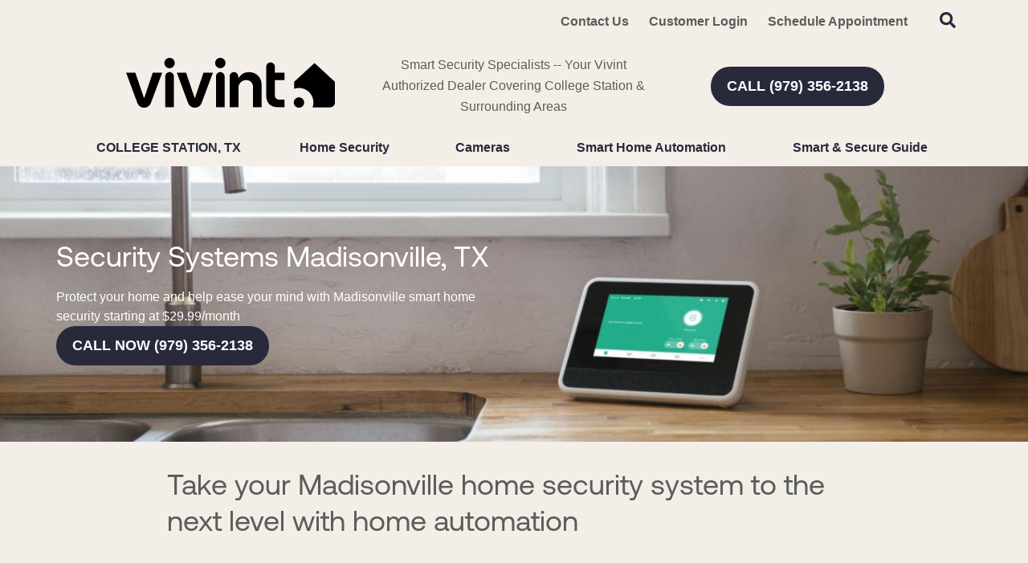

--- FILE ---
content_type: text/html; charset=utf-8
request_url: https://www.smartsecuritycollegestation.com/communities/madisonville-1
body_size: 54221
content:


<!DOCTYPE html>

<html lang="en-us" class="pyh20">
    
        <head>
	<meta charset="utf-8">
<meta name="viewport" content="width=device-width,initial-scale=1,minimum-scale=1">
<meta name="distribution" content="global">
<script>(function(w,d,s,l,i){w[l]=w[l]||[];w[l].push({'gtm.start':new Date().getTime(),event:'gtm.js'});var f=d.getElementsByTagName(s)[0],j=d.createElement(s),dl=l!='dataLayer'?'&l='+l:'';j.async=true;j.src='https://www.googletagmanager.com/gtm.js?id='+i+dl;f.parentNode.insertBefore(j,f);})(window,document,'script','dataLayer','GTM-MBT27RT');</script><meta name="author" content="Vivint">
<meta name="owner" content="Vivint">
<meta name="copyright" content="© 2026 Smart Security Specialist, LLC ">
<meta name="msapplication-TileColor" content="primarythemecolor">
<meta name="theme-color" content="primarythemecolor">
<link rel="apple-touch-icon" sizes="57x57" href="/img/corporate/Vivint%20icon.svg?t=1749734721" type="image/png">
<link rel="apple-touch-icon" sizes="60x60" href="/img/corporate/Vivint%20icon.svg?t=1749734721" type="image/png">
<link rel="apple-touch-icon" sizes="72x72" href="/img/corporate/Vivint%20icon.svg?t=1749734721" type="image/png">
<link rel="apple-touch-icon" sizes="76x76" href="/img/corporate/Vivint%20icon.svg?t=1749734721" type="image/png">
<link rel="apple-touch-icon" sizes="114x114" href="/img/corporate/Vivint%20icon.svg?t=1749734721" type="image/png">
<link rel="apple-touch-icon" sizes="120x120" href="/img/corporate/Vivint%20icon.svg?t=1749734721" type="image/png">
<link rel="apple-touch-icon" sizes="144x144" href="/img/corporate/Vivint%20icon.svg?t=1749734721" type="image/png">
<link rel="apple-touch-icon" sizes="152x152" href="/img/corporate/Vivint%20icon.svg?t=1749734721" type="image/png">
<link rel="apple-touch-icon" sizes="180x180" href="/img/corporate/Vivint%20icon.svg?t=1749734721" type="image/png">
<link rel="icon" sizes="32x32" href="/img/corporate/Vivint%20icon.svg?t=1749734721" type="image/png">
<link rel="icon" sizes="48x48" href="/img/corporate/Vivint%20icon.svg?t=1749734721" type="image/png">
<link rel="icon" sizes="96x96" href="/img/corporate/Vivint%20icon.svg?t=1749734721" type="image/png">
<link rel="icon" sizes="192x192" href="/img/corporate/Vivint%20icon.svg?t=1749734721" type="image/png">
<meta name="msapplication-TileImage" content="/img/corporate/Vivint%20icon.svg?t=1749734721">
<link rel="manifest" href="/manifest.json?ts=1768417014"><title>
	Home Security Madisonville, TX | Vivint Authorized Dealer
</title><link href="https://fonts.googleapis.com/css?family=Open+Sans:400,400i,600,700,800&amp;display=swap" rel="stylesheet">
<link rel="stylesheet" type="text/css" media="all" href="/data/minify/12b98d76-41b4-75d4-a84d-88ba488b51a3.css?t=1767782050">
<style>
			:root {
				--themePrimary: #282A3B;
				--themePrimaryDark: #05E5AF;
				--themePrimaryLite: #FF8736;
				--themeSecondary: #FF8736;
				--themeSecondaryDark: #282A3B;
				--themeSecondaryLite: ;
				--themeBodyBackground: #F3EFE8;
				--themeHeadingFont: "Montserrat", sans-serif;
				--themeBodyFont: "Open Sans",sans-serif;
				--themeBodyBackgroundImage: ;
				--themeButtonBorderRadius: 0.6rem;
				--themePrimaryButtonBackground: var(--themePrimary);
				--themePrimaryButtonHoverBackground: var(--themePrimaryDark);
				--themeSecondaryButtonBackground: var(--themeSecondary);
				--themePrimaryButtonShadow: 0;
				--themeSecondaryButtonShadow: 0;
				--themeFormLabelColor: #222;
				--themeInputBackground: #fff;
				--themeInputBorder: #ccc;
				--themeInputBorderFocus: #222;
				--themeFormLabelColor: #222;
				--themeNavPrimaryColor: #282A3B;
				--themeNavPrimaryColorHover: #282A3B;
				--themeNavPrimaryBackgroundHover: #fff;
				--themeNavPrimaryBorder: 0;
				--themeNavPrimaryBorderColor: 0;
				--themeNavSubColor: #222;
				--themeNavSubColorHover: var(--themePrimary);
				--themeNavSubBackgroundHover: transparent;
				--themeNavSubContainerBackground: #fff;
				
				--themeFooterNavBorderColor: [[footernavlinksborders]];
				--themeFooterNavBackgroundColor: ;
				--themeTestimonialsBackground: #ccc;
				--themeTestimonialsBorder: 0;
				--themeBadgesBorderRadius: 50%;
				--themeMarketsBackground: #fffff;
			}
			.site-main a:not(.pyh-btn){
				text-decoration: underline;background-color: transparent;
			}
			.site-main a:not(.pyh-btn):hover{
				text-decoration: none;background-color: transparent;
			}
			
		.mscallouts__callout--primary{
			background-color: ;
			color: ;
			
		}
		.mscallouts__callout-title--primary{
			color: ;
		}
	
		.mscallouts__callout--secondary{
			background-color: ;
			color: ;
			
		}
		.mscallouts__callout-title--secondary{
			color: ;
		}
	
		.mscallouts__callout--tertiary{
			background-color: ;
			color: ;
			
		}
		.mscallouts__callout-title--tertiary{
			color: ;
		}
	</style>
	<style>:root{--themeButtonBorderRadius: 45px;--themeHeadingFont: vivint sans,helvetica neue,Helvetica,Arial,sans-serif;--themeBodyFont: "int circular 2 tt",helvetica neue,Helvetica,Arial,sans-serif,Helvetica,Roboto,Arial,sans-serif;--themeBodyColor: #5b5d58}.main h2{color:#212721}a{color:#5f7775;font-weight:bold}.msbanner__banner--form{min-height:400px}.msform__title--banner{display:none}.msform--banner{background:none}@media(min-width: 1921px){.msbanner__title--overlay{grid-column:4/span 3}}@media(min-width: 1921px){.msbanner__summary--overlay{grid-column:4/span 3}}@media(min-width: 1025px){.msbanner__title--overlayform{grid-column:2/span 6}}@media(min-width: 1367px){.msbanner__title--overlayform{grid-column:3/span 5}}@media(min-width: 1921px){.msbanner__title--overlayform{grid-column:4/span 4}}@media(min-width: 1025px){.msbanner__summary--overlayform{grid-column:2/span 6}}@media(min-width: 1367px){.msbanner__summary--overlayform{grid-column:3/span 5}}@media(min-width: 1921px){.msbanner__summary--overlayform{grid-column:4/span 4}}</style>
<meta content="Home Security Madisonville, TX | Vivint Authorized Dealer" xmlns:og="http://opengraphprotocol.org/schema/" property="og:title" /><meta content="object" xmlns:og="http://opengraphprotocol.org/schema/" property="og:type" /><meta content="Vivint" xmlns:og="http://opengraphprotocol.org/schema/" property="og:site_name" /><meta content="Get the best Madisonville, TX home security by pairing your sensors, cameras, and safety devices with home automation." xmlns:og="http://opengraphprotocol.org/schema/" property="og:description" /><meta content="https://www.smartsecuritycollegestation.com/communities/madisonville-1" xmlns:og="http://opengraphprotocol.org/schema/" property="og:url" /><meta content="en_US" xmlns:og="http://opengraphprotocol.org/schema/" property="og:locale" /><meta name="title" content="Home Security Madisonville, TX | Vivint Authorized Dealer" /><meta name="description" content="Get the best Madisonville, TX home security by pairing your sensors, cameras, and safety devices with home automation." /><meta http-equiv="last-modified" content="2020-12-06T11:42:45.6570000-05:00" /><link rel="canonical" href="https://www.smartsecuritycollegestation.com/communities/madisonville-1" /></head>
    

    <body id="top">
        
	<noscript aria-hidden="true" role="presentation">
  <iframe src="//www.googletagmanager.com/ns.html?id=GTM-MBT27RT" title="Google Tag Manager Noscript" style="width:0;height:0;display:none;visibility:hidden"></iframe>
</noscript>


        
    
        





<link href="/corporate/css/lite-yt-embed.css" rel="stylesheet" />
<script src="/static/resources/142f1e15-cd15-29a5-d3ca-34d8477f6a7c/MicrosoftAjax.js?_=&amp;t=2a9d95e3" type="text/javascript"></script> 
            

            

            
                <header class="header" id="msfHeader"><div class="wrap header__wrap"><div class="header__component header__component--colsp12 header__component--rowsp1 header__component--colst1 header__component--menu_secondary header__component--menu_secondary header__component--full" style="background: #F3EFE8"><div class="header__component-contain header__component-contain--menu header__component-contain--menu_secondary"><div class="header__nav header__nav--header_utility"><div class="nav__navicon"><button type="button" class="nav__navicon-btn nav__navicon-btn--open" id="btnNavOpen" aria-label="Open Menu" aria-controls="msfNav" aria-expanded="false"><svg viewBox="0 0 448 512" width="20" height="23" class="msicon msicon--fa-far-bars"><path d="M436 124H12c-6.627 0-12-5.373-12-12V80c0-6.627 5.373-12 12-12h424c6.627 0 12 5.373 12 12v32c0 6.627-5.373 12-12 12zm0 160H12c-6.627 0-12-5.373-12-12v-32c0-6.627 5.373-12 12-12h424c6.627 0 12 5.373 12 12v32c0 6.627-5.373 12-12 12zm0 160H12c-6.627 0-12-5.373-12-12v-32c0-6.627 5.373-12 12-12h424c6.627 0 12 5.373 12 12v32c0 6.627-5.373 12-12 12z"></path></svg></button></div><div class="header__nav-contain header__nav-contain--header_utility"><nav class="nav nav--header nav--header_utility" id="msfNavheader_utility"><ul class="nav__ul nav__ul--1 nav__ul nav__ul--header_utility msf-fx msf-fx--ai-c"><li class="nav__li nav__li--1 nav__li nav__li--header_utility" data-type="link_page" data-text="Contact Us"><a href="/contact-us" class="nav__a nav__a--1 nav__a nav__a--header_utility"><span class="nav__t nav__t--1">Contact Us</span></a></li><li class="nav__li nav__li--1 nav__li nav__li--header_utility" data-type="link_custom" data-text="Customer Login"><a href="https://www.vivintsky.com/app/#/account" class="nav__a nav__a--1 nav__a nav__a--header_utility" rel="nofollow" target="_blank"><span class="nav__t nav__t--1">Customer Login</span></a></li><li class="nav__li nav__li--1 nav__li nav__li--header_utility" data-type="link_page" data-text="Schedule Appointment"><a href="/schedule-appointment" class="nav__a nav__a--1 nav__a nav__a--header_utility"><span class="nav__t nav__t--1">Schedule Appointment</span></a></li><li class="nav__li nav__li--1 nav__li nav__li--header_utility" data-type="content"><div class="nav__con nav__con--1"><button type="button" class="search__open" title="Open Search" onClick="Marketsnare.Search.OpenSearch(event)"><svg viewBox="0 0 512 512" width="20" height="20" class="msicon msicon--fa-fas-search" aria-hidden="true" role="presentation"><path d="M505 442.7L405.3 343c-4.5-4.5-10.6-7-17-7H372c27.6-35.3 44-79.7 44-128C416 93.1 322.9 0 208 0S0 93.1 0 208s93.1 208 208 208c48.3 0 92.7-16.4 128-44v16.3c0 6.4 2.5 12.5 7 17l99.7 99.7c9.4 9.4 24.6 9.4 33.9 0l28.3-28.3c9.4-9.4 9.4-24.6.1-34zM208 336c-70.7 0-128-57.2-128-128 0-70.7 57.2-128 128-128 70.7 0 128 57.2 128 128 0 70.7-57.2 128-128 128z"></path></svg><svg viewBox="0 0 352 512" width="20" height="20" class="msicon msicon--fa-fas-times" aria-hidden="true" role="presentation"><path d="M242.72 256l100.07-100.07c12.28-12.28 12.28-32.19 0-44.48l-22.24-22.24c-12.28-12.28-32.19-12.28-44.48 0L176 189.28 75.93 89.21c-12.28-12.28-32.19-12.28-44.48 0L9.21 111.45c-12.28 12.28-12.28 32.19 0 44.48L109.28 256 9.21 356.07c-12.28 12.28-12.28 32.19 0 44.48l22.24 22.24c12.28 12.28 32.2 12.28 44.48 0L176 322.72l100.07 100.07c12.28 12.28 32.2 12.28 44.48 0l22.24-22.24c12.28-12.28 12.28-32.19 0-44.48L242.72 256z"></path></svg></button><div class="search__box search__box--header search__box--header--nontouch" id="MSFBoxheadernontouch"><div class="search__input search__input--header search__input--header--nontouch"><label class="msf-ada" aria-hidden="false" for="txtMSFSearchheadernontouch">Search Website</label><input type="search" class="search__txt search__txt--header search__txt--header--nontouch" placeholder="Search" id="txtMSFSearchheadernontouch" onKeyup="Marketsnare.Search.DoSearch(this.value,'',true,['MSFSpinheadernontouch','search__spin--active'],'q',event);"></div><div class="search__btn search__btn--header search__btn--header--nontouch"><div class="search__spin search__spin--header search__spin--header--nontouch" id="MSFSpinheadernontouch"><svg viewBox="0 0 512 512" width="24" height="24" class="msicon msicon--fa-far-spinner-third"><path d="M460.116 373.846l-20.823-12.022c-5.541-3.199-7.54-10.159-4.663-15.874 30.137-59.886 28.343-131.652-5.386-189.946-33.641-58.394-94.896-95.833-161.827-99.676C261.028 55.961 256 50.751 256 44.352V20.309c0-6.904 5.808-12.337 12.703-11.982 83.556 4.306 160.163 50.864 202.11 123.677 42.063 72.696 44.079 162.316 6.031 236.832-3.14 6.148-10.75 8.461-16.728 5.01z"></path></svg></div><button type="button" title="Search Website" class="search__submit search__submit--header search__submit--header--nontouch" onClick="Marketsnare.Search.DoSearch(document.getElementById('txtMSFSearchheadernontouch').value,'',false,['MSFSpinheadernontouch','search__spin--active'],'q',event);"><svg viewBox="0 0 320 512" width="20" height="20" class="msicon msicon--fa-fas-chevron-right"><path d="M285.476 272.971L91.132 467.314c-9.373 9.373-24.569 9.373-33.941 0l-22.667-22.667c-9.357-9.357-9.375-24.522-.04-33.901L188.505 256 34.484 101.255c-9.335-9.379-9.317-24.544.04-33.901l22.667-22.667c9.373-9.373 24.569-9.373 33.941 0L285.475 239.03c9.373 9.372 9.373 24.568.001 33.941z"></path></svg></button></div></div></div></li></ul></nav></div></div></div></div><div class="header__component header__component--colsp4 header__component--rowsp1 header__component--colst1 header__component--static_content1 header__component--static_content"><div class="header__component-contain header__component-contain--content"><div><a href="/"><img src="/corporate/Vivint logo.svg" alt="Vivint Authorized Retailer College Station" width="260"></a>
</div></div></div><div class="header__component header__component--colsp4 header__component--rowsp1 header__component--colst5 header__component--static_content2 header__component--static_content"><div class="header__component-contain header__component-contain--content">Smart Security Specialists -- Your Vivint Authorized Dealer Covering College Station &amp; Surrounding Areas</div></div><div class="header__component header__component--colsp4 header__component--rowsp1 header__component--colst9 header__component--static_content4 header__component--static_content" style="border-radius: 30px 30px 30px 30px;"><div class="header__component-contain header__component-contain--content"><a href="tel:+19793562138" class="pyh-btn pyh-btn--primary" target="_blank" rel="noopener noreferrer"><span>CALL (979) 356-2138</span></a></div></div><div class="header__component header__component--colsp12 header__component--rowsp1 header__component--colst1 header__component--menu_primary header__component--menu_primary"><div class="header__component-contain header__component-contain--menu header__component-contain--menu_primary"><div class="header__nav header__nav--header_primary header__nav-item"><div class="header__nav-contain header__nav-contain--header_primary" id="divNav"><button type="button" class="nav__navicon-btn nav__navicon-btn--close nav__navicon-btn--hide" id="btnNavClose" aria-label="Close Menu" aria-controls="msfNav" aria-expanded="false"><svg viewBox="0 0 320 512" width="20" height="23" class="msicon msicon--fa-far-times"><path d="M207.6 256l107.72-107.72c6.23-6.23 6.23-16.34 0-22.58l-25.03-25.03c-6.23-6.23-16.34-6.23-22.58 0L160 208.4 52.28 100.68c-6.23-6.23-16.34-6.23-22.58 0L4.68 125.7c-6.23 6.23-6.23 16.34 0 22.58L112.4 256 4.68 363.72c-6.23 6.23-6.23 16.34 0 22.58l25.03 25.03c6.23 6.23 16.34 6.23 22.58 0L160 303.6l107.72 107.72c6.23 6.23 16.34 6.23 22.58 0l25.03-25.03c6.23-6.23 6.23-16.34 0-22.58L207.6 256z"></path></svg></button><nav class="nav nav--header nav--header_primary" id="msfNavheader_primary"><ul class="nav__ul nav__ul--1 nav__ul nav__ul--header_primary"><li class="nav__li nav__li--1 nav__li nav__li--header_primary" data-type="label" data-text="College Station, TX"><div class="nav__lbl nav__lbl--1 nav__con--target-market" style="display:block !important;"><span class="nav__t nav__t--1">College Station, TX</span></div></li><li class="nav__li nav__li--1 nav__li--mc nav__li nav__li--header_primary" data-type="link_page" data-text="Home Security"><a href="/home-security" class="nav__a nav__a--1 nav__a nav__a--header_primary"><span class="nav__t nav__t--1">Home Security</span></a><button type="button" class="nav__btn nav__btn--toggle nav__btn--1" title="Expand Menu"><span class="nav__i nav__i--1"><svg viewBox="0 0 256 512" width="25" height="20" class="msicon msicon--fa-fal-angle-down"><path d="M119.5 326.9L3.5 209.1c-4.7-4.7-4.7-12.3 0-17l7.1-7.1c4.7-4.7 12.3-4.7 17 0L128 287.3l100.4-102.2c4.7-4.7 12.3-4.7 17 0l7.1 7.1c4.7 4.7 4.7 12.3 0 17L136.5 327c-4.7 4.6-12.3 4.6-17-.1z"></path></svg></span></button><ul class="nav__ul nav__ul--2 nav__ul nav__ul--header_primary"><li class="nav__li nav__li--2" data-type="link_page" data-text="Security Systems For Renters"><a href="/security-systems-for-renters" class="nav__a nav__a--2 nav__a nav__a--header_primary"><span class="nav__t nav__t--2">Security Systems For Renters</span></a></li><li class="nav__li nav__li--2" data-type="link_page" data-text="Business Security Systems"><a href="/business-security-systems" class="nav__a nav__a--2 nav__a nav__a--header_primary"><span class="nav__t nav__t--2">Business Security Systems</span></a></li><li class="nav__li nav__li--2" data-type="link_page" data-text="Security Sensors"><a href="/smart-home-automation/vivint-security-sensors-college-station" class="nav__a nav__a--2 nav__a nav__a--header_primary"><span class="nav__t nav__t--2">Security Sensors</span></a></li><li class="nav__li nav__li--2" data-type="link_page" data-text="Smart Locks"><a href="/smart-home-automation/smart-locks" class="nav__a nav__a--2 nav__a nav__a--header_primary"><span class="nav__t nav__t--2">Smart Locks</span></a></li></ul></li><li class="nav__li nav__li--1 nav__li--mc nav__li nav__li--header_primary" data-type="link_page" data-text="Cameras"><a href="/cameras" class="nav__a nav__a--1 nav__a nav__a--header_primary"><span class="nav__t nav__t--1">Cameras</span></a><button type="button" class="nav__btn nav__btn--toggle nav__btn--1" title="Expand Menu"><span class="nav__i nav__i--1"><svg viewBox="0 0 256 512" width="25" height="20" class="msicon msicon--fa-fal-angle-down"><path d="M119.5 326.9L3.5 209.1c-4.7-4.7-4.7-12.3 0-17l7.1-7.1c4.7-4.7 12.3-4.7 17 0L128 287.3l100.4-102.2c4.7-4.7 12.3-4.7 17 0l7.1 7.1c4.7 4.7 4.7 12.3 0 17L136.5 327c-4.7 4.6-12.3 4.6-17-.1z"></path></svg></span></button><ul class="nav__ul nav__ul--2 nav__ul nav__ul--header_primary"><li class="nav__li nav__li--2" data-type="link_page" data-text="Outdoor Security Cameras"><a href="/cameras/outdoor-security-cameras-in-college-station" class="nav__a nav__a--2 nav__a nav__a--header_primary"><span class="nav__t nav__t--2">Outdoor Security Cameras</span></a></li><li class="nav__li nav__li--2" data-type="link_page" data-text="Indoor Security Cameras"><a href="/cameras/indoor-security-cameras-in-college-station" class="nav__a nav__a--2 nav__a nav__a--header_primary"><span class="nav__t nav__t--2">Indoor Security Cameras</span></a></li><li class="nav__li nav__li--2" data-type="link_page" data-text="Vivint Doorbell Camera Pro"><a href="/cameras/vivint-doorbell-camera-pro" class="nav__a nav__a--2 nav__a nav__a--header_primary"><span class="nav__t nav__t--2">Vivint Doorbell Camera Pro</span></a></li></ul></li><li class="nav__li nav__li--1 nav__li--mc nav__li nav__li--header_primary" data-type="link_page" data-text="Smart Home Automation"><a href="/smart-home-automation" class="nav__a nav__a--1 nav__a nav__a--header_primary"><span class="nav__t nav__t--1">Smart Home Automation</span></a><button type="button" class="nav__btn nav__btn--toggle nav__btn--1" title="Expand Menu"><span class="nav__i nav__i--1"><svg viewBox="0 0 256 512" width="25" height="20" class="msicon msicon--fa-fal-angle-down"><path d="M119.5 326.9L3.5 209.1c-4.7-4.7-4.7-12.3 0-17l7.1-7.1c4.7-4.7 12.3-4.7 17 0L128 287.3l100.4-102.2c4.7-4.7 12.3-4.7 17 0l7.1 7.1c4.7 4.7 4.7 12.3 0 17L136.5 327c-4.7 4.6-12.3 4.6-17-.1z"></path></svg></span></button><ul class="nav__ul nav__ul--2 nav__ul nav__ul--header_primary"><li class="nav__li nav__li--2" data-type="label" data-text="<strong>Control</strong>"><div class="nav__lbl nav__lbl--2"><span class="nav__t nav__t--2"><strong>Control</strong></span></div></li><li class="nav__li nav__li--2" data-type="link_page" data-text="Vivint Smart Hub"><a href="/home-security/vivint-smart-hub" class="nav__a nav__a--2 nav__a nav__a--header_primary"><span class="nav__t nav__t--2">Vivint Smart Hub</span></a></li><li class="nav__li nav__li--2" data-type="link_page" data-text="Vivint App"><a href="/vivint-app" class="nav__a nav__a--2 nav__a nav__a--header_primary"><span class="nav__t nav__t--2">Vivint App</span></a></li><li class="nav__li nav__li--2" data-type="label" data-text="<strong>Security</strong>"><div class="nav__lbl nav__lbl--2"><span class="nav__t nav__t--2"><strong>Security</strong></span></div></li><li class="nav__li nav__li--2" data-type="link_page" data-text="Carbon Monoxide Detectors"><a href="/smart-home-automation/carbon-monoxide-detectors" class="nav__a nav__a--2 nav__a nav__a--header_primary"><span class="nav__t nav__t--2">Carbon Monoxide Detectors</span></a></li><li class="nav__li nav__li--2" data-type="link_page" data-text="Monitored Fire Alarms"><a href="/smart-home-automation/monitored-fire-alarms" class="nav__a nav__a--2 nav__a nav__a--header_primary"><span class="nav__t nav__t--2">Monitored Fire Alarms</span></a></li><li class="nav__li nav__li--2" data-type="link_page" data-text="Water Sensors"><a href="/smart-home-automation/water-sensors" class="nav__a nav__a--2 nav__a nav__a--header_primary"><span class="nav__t nav__t--2">Water Sensors</span></a></li><li class="nav__li nav__li--2" data-type="link_page" data-text="Smart Thermostat"><a href="/smart-home-automation/smart-thermostat" class="nav__a nav__a--2 nav__a nav__a--header_primary"><span class="nav__t nav__t--2">Smart Thermostat</span></a></li></ul></li><li class="nav__li nav__li--1 nav__li nav__li--header_primary" data-type="link_page" data-text="Smart &amp; Secure Guide"><a href="/smart-secure-guide" class="nav__a nav__a--1 nav__a nav__a--header_primary"><span class="nav__t nav__t--1">Smart & Secure Guide</span></a></li></ul></nav></div></div></div></div><style>@media(min-width: 1025px){.header__component--menu_secondary{padding:0 0 0 0;margin:0 0 0 0}}@media(min-width: 1025px){.header__component--static_content2{padding:0 0 0 0;margin:0 0 0 0}}@media(min-width: 1025px){.header__component--static_content4{padding:0 0 0 0;margin:0 0 0 0}}@media(min-width: 1025px){.header__component--menu_primary{padding:0 0 0 0;margin:0 0 0 0}}@media(min-width: 1025px){.header__component--static_content1{padding:0 0 0 0;margin:0 0 0 0}}</style></div></header>
            

            <main id="msfMain" class="main">
                
	<section class="main__section main__section--markets main__section--detail" id="msfDetail" aria-labelledby="msfDetail msfHeading"><div class="wrap msf-gd main__wrap main__wrap--markets main__wrap--detail"><div class="main__component main__component--colsp12 main__component--rowsp1 main__component--colst1 main__component--banner main__component--banner1 main__component--full"><div class="main__component-contain main__component-contain--banner main__component-contain--banner1"><aside class="msbanner msbanner--markets"><div class="msbanner__wrap" id="msbanner_2722"><div class="msbanner__outer msbanner__outer--overlay"><div data-mrid="2722" class="msbanner__banner msbanner__banner--overlay" style="width:100%;background:#6A7E91"><div class="msbanner__image msbanner__image--overlay msbanner__image--picture msbanner__image--picture--overlay"><picture class="msbanner__picture msbanner__picture--overlay"><source srcset="/img/corporate/images/vivint_sign_secondary_banner_2_mobile-174-319x213.jpg?t=1606336926" media="(max-width:320px)"></source><source srcset="/img/corporate/images/vivint_sign_secondary_banner_2_mobile-174-768x512.jpg?t=1606336926" media="(max-width:768px)"></source><source srcset="/img/corporate/images/vivint_sign_secondary_banner_2_mobile-174.jpg?t=1606336926" media="(max-width:1024px)"></source><source srcset="/img/corporate/images/vivint_sign_secondary_banner_2-175-1366x366.jpg?t=1606338501" media="(max-width:1366px)"></source><source srcset="/img/corporate/images/vivint_sign_secondary_banner_2-175-1920x515.jpg?t=1606338501" media="(max-width:1920px)"></source><img class="msbanner__img msbanner__img--overlay" src="/corporate/images/vivint_sign_secondary_banner_2-175.jpg" alt="Madisonville, TX security system" fetchpriority="high"></picture></div><div class="msbanner__content msbanner__content--overlay msbanner__content--l msbanner__content--overlay--l msbanner__content--text-l msbanner__content--overlay--text-l" style="color: #fff;"><div class="msbanner__content-contain msbanner__content-contain--overlay msbanner__content-contain--l msbanner__content-contain--overlay--l msbanner__content-contain--text-l msbanner__content-contain--overlay--text-l"><div class="msbanner__title msbanner__title--overlay">Security Systems Madisonville, TX</div><div class="msbanner__summary msbanner__summary--overlay"><div></div><div>Protect your home and help ease your mind with Madisonville smart home security starting at $29.99/month</div><div></div>
<a href="tel:+19793562138" class="pyh-btn pyh-btn--primary" target="_blank" rel="noopener noreferrer"><span>CALL NOW (979) 356-2138</span></a>&nbsp;</div></div></div></div></div></div></aside></div></div><div class="main__component main__component--colsp8 main__component--rowsp1 main__component--colst3 main__component--h main__component--h1"><div class="main__component-contain main__component-contain--h main__component-contain--h1"><h1 aria-level="1" id="msfHeading" class="main__h1 main__h1--markets main__h1--detail ">Take your Madisonville home security system to the next level with home automation</h1></div></div><div class="main__component main__component--colsp8 main__component--rowsp1 main__component--colst3 main__component--content main__component--content1"><div class="main__component-contain main__component-contain--content main__component-contain--content1"><div class="main__content main__content--markets main__content--detail "><p>Do you want your home to be monitored against emergencies and have it help make your daily life a little more convenient? Then combine Madisonville <a href="/home-security">home security</a> and automation in one complete ecosystem. With many products you can choose from, you can help keep your home safe and plan your automated system around your family&#8217;s life and schedule.</p></div></div></div><div class="main__component main__component--colsp12 main__component--rowsp1 main__component--colst1 main__component--banner main__component--banner3 main__component--full"><div class="main__component-contain main__component-contain--banner main__component-contain--banner3"><aside class="msbanner msbanner--markets"><div class="msbanner__wrap" id="msbanner_2237"><div class="msbanner__outer msbanner__outer--overlayform"><div data-mrid="2237" class="msbanner__banner msbanner__banner--overlayform msbanner__banner--no-image msbanner__banner--form" style="width:100%;background:#282A3B"><div class="msbanner__content msbanner__content--overlayform msbanner__content--l msbanner__content--overlayform--l msbanner__content--text-l msbanner__content--overlayform--text-l" style="color: #fff;"><div class="msbanner__content-contain msbanner__content-contain--overlayform msbanner__content-contain--l msbanner__content-contain--overlayform--l msbanner__content-contain--text-l msbanner__content-contain--overlayform--text-l"><div class="msbanner__title msbanner__title--overlayform"><strong>Call <a href="tel:+19793562138" class="pyh-link pyh-link--phone" target="_blank" rel="noopener noreferrer" style="color:#fff;"><span>(979) 356-2138</span></a> now to get a free quote</strong>
</div><div class="msbanner__summary msbanner__summary--overlayform"><p>Ready to turn your home into a smart home? Call now to get started or fill out the form.</p></div><div class="msbanner__form msbanner__form--overlayform"><div class="msform msform--banner" data-formid="11" data-view="banner"></div></div></div></div></div></div></div></aside></div></div><div class="main__component main__component--colsp8 main__component--rowsp1 main__component--colst3 main__component--content main__component--content2"><div class="main__component-contain main__component-contain--content main__component-contain--content2"><div class="main__content main__content--markets main__content--detail "><h2>Your Madisonville, TX home security system can be optimized for your lifestyle</h2> <p>Your home&#8217;s safety and home automation needs aren&#8217;t the same as your neighbor&#8217;s. That&#8217;s why you should look into a smart home security system that can be built for your family. Your Madisonville Vivint home security and automation system can come with the items below:</p> <ul> <li> <p><strong>Home security:</strong> Door sensors, window sensors, smart locks, and high-pitched alarms</p> </li> <li> <p><strong>Security cameras:</strong> <a href="/cameras">High-definition indoor, outdoor, and doorbell cameras</a></p> </li> <li> <p><strong>Fire and home safety:</strong> Fire detectors, CO detectors, and medical alert pendants</p> </li> <li> <p><strong>Home automation:</strong> Smart lights, smart thermostat, and garage door sensors</p> </li> <li> <p><strong>Round-the-clock monitoring:</strong> Vivint provides monitoring for all your security accessories to communicate with emergency officials when necessary</p> </li> </ul> <p>Whichever automation and security components you pick, they are easy to manage using the Vivint smartphone app. With your smartphone you can view current video feeds of your surveillance cameras and receive notifications to your phone when a camera senses unusual movement at your house. Set up the components of your Madisonville home security system to work together and remotely enable or disable them. No matter where you are, it&#8217;s a breeze to manage your security system and smart home with the user-friendly Vivint App.</p> <div><div class="msmacro-video" style="position:relative;height:100%;"><lite-youtube videoid="XfvV1R7dE1g" class="msmacro-video__iframe" style="aspect-ratio:16 / 9;" params="rel=0"></lite-youtube></div></div></div></div></div><div class="main__component main__component--colsp8 main__component--rowsp1 main__component--colst3 main__component--content main__component--content3"><div class="main__component-contain main__component-contain--content main__component-contain--content3"><div class="main__content main__content--markets main__content--detail "><h2>Enjoy simplicity and safety when you&#8217;re home</h2> <p>Incorporating your Madisonville home security system with automation offers full control over your house. On the Vivint app you can:</p> <ul> <li> <p>Adjust the thermostat, turn on the lights, and find out who&#8217;s at the front door, without getting up from the kitchen table.</p> </li> <li> <p>Minimize your utility costs with preprogrammed lights and thermostats. </p> </li> <li> <p>Command your home security components with your voice via Google Home or Amazon Echo.</p> </li> <li> <p>Automatically disarm your security alarms, unlock the door, and turn the lights on when you pull in the driveway.</p> </li> <li> <p>Automate your bedtime routine by lowering the thermostat and locking the doors with the single touch of a button.</p> </li> </ul></div></div></div><div class="main__component main__component--colsp12 main__component--rowsp1 main__component--colst1 main__component--callouts main__component--callouts1"><div class="main__component-contain main__component-contain--callouts main__component-contain--callouts1"><aside class="mscallouts mscallouts--markets mscallouts--primary" data-mrid="2235"><ul class="mscallouts__wrap mscallouts__wrap--primary" data-row-callouts="3"><li class="mscallouts__callout mscallouts__callout--primary"><div class="mscallouts__callout-contain mscallouts__callout-contain--primary"><div class="mscallouts__callout-image mscallouts__callout-image--primary"><picture class="mscallouts__callout-image-picture mscallouts__callout-image-picture--primary"><source srcset="/img/corporate/images/mobile_homepage_callout-319x319.jpg?t=1601393683" media="(max-width:320px)"></source><img class="mscallouts__callout-image-img mscallouts__callout-image-img--primary" src="/img/corporate/images/mobile_homepage_callout.jpg?t=1601393683" loading="lazy" alt="home automation College Station"></picture></div><div class="mscallouts__callout-title mscallouts__callout-title--primary"><div class="mscallouts__callout-title-text mscallouts__callout-title-text--primary">Home Automation</div></div><div class="mscallouts__callout-more mscallouts__callout-more--primary"><div class="mscallouts__callout-more-text mscallouts-more-text--primary"><a href="/smart-home-automation" class="mscallouts__callout-more-link mscallouts__callout-more-link--primary pyh-btn pyh-btn--primary"><span>Learn More</span></a></div></div></div></li><li class="mscallouts__callout mscallouts__callout--primary"><div class="mscallouts__callout-contain mscallouts__callout-contain--primary"><div class="mscallouts__callout-image mscallouts__callout-image--primary"><picture class="mscallouts__callout-image-picture mscallouts__callout-image-picture--primary"><source srcset="/img/corporate/images/securitypanel_homepage_callout-319x319.jpg?t=1601393381" media="(max-width:320px)"></source><img class="mscallouts__callout-image-img mscallouts__callout-image-img--primary" src="/img/corporate/images/securitypanel_homepage_callout.jpg?t=1601393381" loading="lazy" alt="security systems College Station"></picture></div><div class="mscallouts__callout-title mscallouts__callout-title--primary"><div class="mscallouts__callout-title-text mscallouts__callout-title-text--primary">Home Security</div></div><div class="mscallouts__callout-more mscallouts__callout-more--primary"><div class="mscallouts__callout-more-text mscallouts-more-text--primary"><a href="/home-security" class="mscallouts__callout-more-link mscallouts__callout-more-link--primary pyh-btn pyh-btn--primary"><span>Learn More</span></a></div></div></div></li><li class="mscallouts__callout mscallouts__callout--primary"><div class="mscallouts__callout-contain mscallouts__callout-contain--primary"><div class="mscallouts__callout-image mscallouts__callout-image--primary"><picture class="mscallouts__callout-image-picture mscallouts__callout-image-picture--primary"><source srcset="/img/corporate/images/doorbell_homepage_callout-319x319.jpg?t=1601393528" media="(max-width:320px)"></source><img class="mscallouts__callout-image-img mscallouts__callout-image-img--primary" src="/img/corporate/images/doorbell_homepage_callout.jpg?t=1601393528" loading="lazy" alt="home security cameras College Station"></picture></div><div class="mscallouts__callout-title mscallouts__callout-title--primary"><div class="mscallouts__callout-title-text mscallouts__callout-title-text--primary">Security Cameras</div></div><div class="mscallouts__callout-more mscallouts__callout-more--primary"><div class="mscallouts__callout-more-text mscallouts-more-text--primary"><a href="/cameras" class="mscallouts__callout-more-link mscallouts__callout-more-link--primary pyh-btn pyh-btn--primary"><span>Learn More</span></a></div></div></div></li></ul></aside></div></div><div class="main__component main__component--colsp8 main__component--rowsp1 main__component--colst3 main__component--content main__component--content4"><div class="main__component-contain main__component-contain--content main__component-contain--content4"><div class="main__content main__content--markets main__content--detail "><h2>Watch over your smart home even when you&#8217;re gone</h2> <p>Your Madisonville, TX home security is working even when you&#8217;re gone. Use the mobile app to:</p> <ul> <li> <p>Get alerts on your phone when kids unlock the door as they return home from the bus or if a flood detector detects too much water.</p> </li> <li> <p>Remotely turn off alarms and unlock doors when out-of-town guests arrive when you're away.</p> </li> <li> <p>Communicate with delivery people and unexpected guests through your doorbell camera&#8217;s 2-way audio.</p> </li> <li> <p>See your home cameras in real-time and HD.</p> </li> <li> <p>Rest easy, knowing that a real monitoring professional is ready to coordinate response for security, fire, and flood alarms when needed.</p> </li> </ul> <div><img src="https://pyh.marketsnare.net/corporate/uploads/vivint_smart_app_4.jpg" alt="Madisonville TX security system" loading="lazy"></div> <h2>Your personalized Madisonville home security system starts with one simple call</h2> <p>To customize your smart security system, call <a href="tel:+19793562138" class="pyh-link pyh-link--phone" target="_blank" rel="noopener noreferrer"><span>(979) 356-2138</span></a> or send in the form on this page. A Vivint rep will discuss the available services and plans and help you build the ideal system for you and your family. Go ahead and call today!</p></div></div></div><div class="main__component main__component--colsp12 main__component--rowsp1 main__component--colst1 main__component--banner main__component--banner2 main__component--full"><div class="main__component-contain main__component-contain--banner main__component-contain--banner2"><aside class="msbanner msbanner--markets"><div class="msbanner__wrap" id="msbanner_2517"><div class="msbanner__outer msbanner__outer--overlayform"><div data-mrid="2517" class="msbanner__banner msbanner__banner--overlayform msbanner__banner--no-image msbanner__banner--form" style="width:100%;background:#282A3B"><div class="msbanner__content msbanner__content--overlayform msbanner__content--l msbanner__content--overlayform--l msbanner__content--text-l msbanner__content--overlayform--text-l" style="color: #fff;"><div class="msbanner__content-contain msbanner__content-contain--overlayform msbanner__content-contain--l msbanner__content-contain--overlayform--l msbanner__content-contain--text-l msbanner__content-contain--overlayform--text-l"><div class="msbanner__title msbanner__title--overlayform"><strong>Call <a href="tel:+19793562138" class="pyh-link pyh-link--phone" target="_blank" rel="noopener noreferrer" style="color:#fff;"><span>(979) 356-2138</span></a> now to get a free quote</strong></div><div class="msbanner__summary msbanner__summary--overlayform"><div><br></div>
<div>&nbsp;Ready to turn your home into a smart home? Call now to get started or fill out the form.</div>
<div>&nbsp;<br></div></div><div class="msbanner__form msbanner__form--overlayform"><div class="msform msform--banner" data-formid="11" data-view="banner"></div></div></div></div></div></div></div></aside></div></div><div class="main__component main__component--colsp12 main__component--rowsp1 main__component--colst1 main__component--blurb main__component--blurb2"></div><div class="main__component main__component--colsp12 main__component--rowsp1 main__component--colst1 main__component--markets main__component--markets"><div class="main__component-contain main__component-contain--markets"><div class="main__markets"><div class="main__markets-content"><div class="section-contain"><h3 class="footer__block-title--communities">Cities Served Around College Station By Smart Security Specialists Your Local Vivint Authorized Dealer</h3></div></div><div class="main__markets-markets"><div class="msf-markets"><ul class="msf-markets__ul main__markets-list msf-gd"><li class="msf-markets__li main__markets-item"><a href="/communities/bryan-1" class="msf-markets__a main__markets-link">Bryan</a></li><li class="msf-markets__li main__markets-item"><a href="/communities/franklin-1" class="msf-markets__a main__markets-link">Franklin</a></li><li class="msf-markets__li main__markets-item"><a href="/communities/chappell-hill-1" class="msf-markets__a main__markets-link">Chappell Hill</a></li><li class="msf-markets__li main__markets-item"><a href="/communities/magnolia-1" class="msf-markets__a main__markets-link">Magnolia</a></li><li class="msf-markets__li main__markets-item"><a href="/communities/waller-1" class="msf-markets__a main__markets-link">Waller</a></li><li class="msf-markets__li main__markets-item"><a href="/communities/bellville-1" class="msf-markets__a main__markets-link">Bellville</a></li><li class="msf-markets__li main__markets-item"><a href="/communities/caldwell-1" class="msf-markets__a main__markets-link">Caldwell</a></li><li class="msf-markets__li main__markets-item"><a href="/communities/hearne-1" class="msf-markets__a main__markets-link">Hearne</a></li><li class="msf-markets__li main__markets-item"><a href="/communities/somerville-1" class="msf-markets__a main__markets-link">Somerville</a></li><li class="msf-markets__li main__markets-item"><a href="/communities/madisonville-1" class="msf-markets__a main__markets-link">Madisonville</a></li><li class="msf-markets__li main__markets-item"><a href="/communities/cameron-1" class="msf-markets__a main__markets-link">Cameron</a></li><li class="msf-markets__li main__markets-item"><a href="/communities/rockdale-1" class="msf-markets__a main__markets-link">Rockdale</a></li><li class="msf-markets__li main__markets-item"><a href="/communities/prairie-view-1" class="msf-markets__a main__markets-link">Prairie View</a></li><li class="msf-markets__li main__markets-item"><a href="/communities/navasota-1" class="msf-markets__a main__markets-link">Navasota</a></li><li class="msf-markets__li main__markets-item"><a href="/communities/hempstead-1" class="msf-markets__a main__markets-link">Hempstead</a></li><li class="msf-markets__li main__markets-item"><a href="/communities/hockley-1" class="msf-markets__a main__markets-link">Hockley</a></li><li class="msf-markets__li main__markets-item"><a href="/communities/brenham-1" class="msf-markets__a main__markets-link">Brenham</a></li><li class="msf-markets__li main__markets-item"><a href="/communities/giddings-1" class="msf-markets__a main__markets-link">Giddings</a></li><li class="msf-markets__li main__markets-item"><a href="/communities/washington-1" class="msf-markets__a main__markets-link">Washington</a></li></ul></div></div></div></div></div><style>@media(min-width: 1280px){.main__component--banner1{padding:0 0 0 0;margin:0 0 0 0}}@media(min-width: 1280px){.main__component--h1{padding:0 0 0 0;margin:0 0 0 0}}@media(min-width: 1280px){.main__component--content1{padding:0 0 0 0;margin:0 0 0 0}}@media(min-width: 1280px){.main__component--callouts1{padding:0 0 0 0;margin:0 0 0 0}}@media(min-width: 1280px){.main__component--content2{padding:0 0 0 0;margin:0 0 0 0}}@media(min-width: 1280px){.main__component--content3{padding:0 0 0 0;margin:0 0 0 0}}@media(min-width: 1280px){.main__component--content4{padding:0 0 0 0;margin:0 0 0 0}}@media(min-width: 1280px){.main__component--markets{padding:0 0 20px 0;margin:0 0 0 0}}@media(min-width: 1280px){.main__component--banner2{padding:0 0 0 0;margin:0 0 0 0}}@media(min-width: 1280px){.main__component--banner3{padding:0 0 0 0;margin:0 0 0 0}}@media(min-width: 1280px){.main__component--blurb2{padding:0 0 0 0;margin:0 0 0 0}}</style><span class="msf-schema"><meta property="url" content="https://www.smartsecuritycollegestation.com/communities/madisonville-1"></span></div></section><script type="application/ld+json">{}</script>

            </main>

            
                <footer class="footer" id="msfFooter"><div class="wrap footer__wrap">
    <div class="footer__component footer__component--colsp3 footer__component--rowsp3 footer__component--colst3 footer__component--static_content2 footer__component--static_content">
      <div class="footer__component-contain footer__component-contain--content"><div><strong>Vivint</strong></div>
<div></div>
<div>College Station, TX 77840</div>
<div><a href="tel:+19793562138" class="pyh-link pyh-link--phone" target="_blank" rel="noopener noreferrer"><span>(979) 356-2138</span></a></div>
<div>&nbsp;<br></div><div><picture><source media="(max-width:320px)" srcset="/img/corporate/uploads/smartsecurityspecialists-320x103.png?t=1749589058"></source><source media="(max-width:412px)" srcset="/img/corporate/uploads/smartsecurityspecialists-412x133.png?t=1749589058"></source><source media="(max-width:768px)" srcset="/img/corporate/uploads/smartsecurityspecialists-768x248.png?t=1749589058"></source><source media="(max-width:1024px)" srcset="/img/corporate/uploads/smartsecurityspecialists-1024x330.png?t=1749589058"></source><source media="(max-width:1366px)" srcset="/img/corporate/uploads/smartsecurityspecialists-1366x440.png?t=1749589058"></source><img src="/img/corporate/uploads/smartsecurityspecialists.png?t=1749589058" alt="smart security specialists College Station" style="width: 300px;" loading="lazy"></picture>&nbsp;</div>
<div><br></div></div>
    </div>
    <div class="footer__component footer__component--colsp2 footer__component--rowsp4 footer__component--colst6 footer__component--menu_primary footer__component--menu_primary">
      <div class="footer__component-contain footer__component-contain--menu footer__component-contain--menu_primary">
        <div class="footer__nav footer__nav--footer_primary footer__nav-item">
          <div class="footer__nav-contain footer__nav-contain--footer_primary">
            <nav class="nav nav--footer nav--footer_primary" id="msfNavfooter_primary"><ul class="nav__ul nav__ul--1 nav__ul nav__ul--footer_primary"><li class="nav__li nav__li--1 nav__li nav__li--footer_primary" data-type="link_page" data-text="About Us"><a href="/about-us" class="nav__a nav__a--1 nav__a nav__a--footer_primary"><span class="nav__t nav__t--1">About Us</span></a></li><li class="nav__li nav__li--1 nav__li nav__li--footer_primary" data-type="link_page" data-text="Contact Us"><a href="/contact-us" class="nav__a nav__a--1 nav__a nav__a--footer_primary"><span class="nav__t nav__t--1">Contact Us</span></a></li><li class="nav__li nav__li--1 nav__li nav__li--footer_primary" data-type="link_page" data-text="Blog"><a href="/smart-secure-guide" class="nav__a nav__a--1 nav__a nav__a--footer_primary"><span class="nav__t nav__t--1">Blog</span></a></li><li class="nav__li nav__li--1 nav__li nav__li--footer_primary" data-type="link_page" data-text="FAQs"><a href="/faqs" class="nav__a nav__a--1 nav__a nav__a--footer_primary"><span class="nav__t nav__t--1">FAQs</span></a></li><li class="nav__li nav__li--1 nav__li nav__li--footer_primary" data-type="link_page" data-text="Business Security "><a href="/business-security-systems" class="nav__a nav__a--1 nav__a nav__a--footer_primary"><span class="nav__t nav__t--1">Business Security </span></a></li><li class="nav__li nav__li--1 nav__li nav__li--footer_primary" data-type="link_page" data-text="Apartment Security"><a href="/security-systems-for-renters" class="nav__a nav__a--1 nav__a nav__a--footer_primary"><span class="nav__t nav__t--1">Apartment Security</span></a></li><li class="nav__li nav__li--1 nav__li nav__li--footer_primary" data-type="link_page" data-text="Español "><a href="/homepage-in-spanish" class="nav__a nav__a--1 nav__a nav__a--footer_primary"><span class="nav__t nav__t--1">Español </span></a></li></ul></nav>
          </div>
        </div>
      </div>
    </div>
    <div class="footer__component footer__component--colsp2 footer__component--rowsp4 footer__component--colst8 footer__component--static_content5 footer__component--static_content">
      <div class="footer__component-contain footer__component-contain--content"><div><strong>Business Hours</strong></div><div><div class="msmacro-business-hours"><div class="msmacro-business-hours__day"><div class="msmacro-business-hours__name">Mo:</div><div class="msmacro-business-hours__hours"><div class="msmacro-business-hours__hours-block">8 AM – 11 PM</div></div></div><div class="msmacro-business-hours__day"><div class="msmacro-business-hours__name">Tu:</div><div class="msmacro-business-hours__hours"><div class="msmacro-business-hours__hours-block">8 AM – 11 PM</div></div></div><div class="msmacro-business-hours__day"><div class="msmacro-business-hours__name">We:</div><div class="msmacro-business-hours__hours"><div class="msmacro-business-hours__hours-block">8 AM – 11 PM</div></div></div><div class="msmacro-business-hours__day"><div class="msmacro-business-hours__name">Th:</div><div class="msmacro-business-hours__hours"><div class="msmacro-business-hours__hours-block">8 AM – 11 PM</div></div></div><div class="msmacro-business-hours__day"><div class="msmacro-business-hours__name">Fr:</div><div class="msmacro-business-hours__hours"><div class="msmacro-business-hours__hours-block">8 AM – 11 PM</div></div></div><div class="msmacro-business-hours__day"><div class="msmacro-business-hours__name">Sa:</div><div class="msmacro-business-hours__hours"><div class="msmacro-business-hours__hours-block">8 AM – 11 PM</div></div></div><div class="msmacro-business-hours__day"><div class="msmacro-business-hours__name">Su:</div><div class="msmacro-business-hours__hours"><div class="msmacro-business-hours__hours-block">8 AM – 11 PM</div></div></div></div></div></div>
    </div>
    <div class="footer__component footer__component--colsp3 footer__component--rowsp4 footer__component--colst10 footer__component--static_content1 footer__component--static_content">
      <div class="footer__component-contain footer__component-contain--content">Smart Security Specialist is College Station's <a href="https://www.smartsecurityspecialists.com/">local Vivint Authorized Dealer</a>. Our goal is to offer College Station, TX and its surrounding areas &#8212; from Kyle Field to StageCenter Community Theatre &#8212; information and access to professionally installed security systems with Vivint-monitoring.</div>
    </div>
    <div class="footer__component footer__component--colsp3 footer__component--rowsp1 footer__component--colst3 footer__component--social footer__component--social">
      <div class="msf-social"><ul class="msf-social__ul footer__social-list msf-fx msf-fx--ai-c"></ul></div>
    </div>
    <div class="footer__component footer__component--colsp9 footer__component--rowsp1 footer__component--colst3 footer__component--static_content3 footer__component--static_content">
      <div class="footer__component-contain footer__component-contain--content">*Minimum $29.99/month services agreement required in conjunction with minimum $599.99 equipment purchase.</div>
    </div>
    <div class="footer__component footer__component--colsp8 footer__component--rowsp1 footer__component--colst3 footer__component--menu_secondary footer__component--menu_secondary">
      <div class="footer__component-contain footer__component-contain--menu footer__component-contain--menu_secondary">
        <div class="footer__nav footer__nav--footer_utility">
          <div class="footer__nav-contain footer__nav-contain--footer_utility">
            <nav class="nav nav--footer nav--footer_utility" id="msfNavfooter_utility"><ul class="nav__ul nav__ul--1 nav__ul nav__ul--footer_utility"><li class="nav__li nav__li--1 nav__li nav__li--footer_utility" data-type="link_page" data-text="Privacy Policy"><a href="/privacy-policy" class="nav__a nav__a--1 nav__a nav__a--footer_utility"><span class="nav__t nav__t--1">Privacy Policy</span></a></li><li class="nav__li nav__li--1 nav__li nav__li--footer_utility" data-type="link_page" data-text="Offer Details"><a href="/terms-and-conditions" class="nav__a nav__a--1 nav__a nav__a--footer_utility"><span class="nav__t nav__t--1">Offer Details</span></a></li><li class="nav__li nav__li--1 nav__li nav__li--footer_utility" data-type="link_page" data-text="Licenses"><a href="/licenses" class="nav__a nav__a--1 nav__a nav__a--footer_utility"><span class="nav__t nav__t--1">Licenses</span></a></li><li class="nav__li nav__li--1 nav__li nav__li--footer_utility" data-type="link_page" data-text="Sitemap"><a href="/sitemap" class="nav__a nav__a--1 nav__a nav__a--footer_utility"><span class="nav__t nav__t--1">Sitemap</span></a></li></ul></nav>
          </div>
        </div>
      </div>
    </div>
    <div class="footer__component footer__component--colsp8 footer__component--rowsp1 footer__component--colst3 footer__component--static_content4 footer__component--static_content">
      <div class="footer__component-contain footer__component-contain--content"><div>&copy; 2026 Vivint <copy-history-app id="1735925901807"></copy-history-app>
</div></div>
    </div>
    <style>@media(min-width: 1025px){.footer__component--menu_primary{padding:0 0 0 0;margin:0 0 0 0}}@media(min-width: 1025px){.footer__component--static_content5{padding:0 0 0 0;margin:0 0 0 -20px}}@media(min-width: 1025px){.footer__component--static_content2{padding:0 0 0 0;margin:0 0 0 -40px}}@media(min-width: 1025px){.footer__component--static_content1{padding:0 0 0 0;margin:0 0 0 -20px}}@media(min-width: 1025px){.footer__component--social{padding:0 0 0 0;margin:0 0 0 -40px}}@media(min-width: 1025px){.footer__component--static_content3{padding:0 0 0 0;margin:0 0 0 -20px}}@media(min-width: 1025px){.footer__component--menu_secondary{padding:0 0 0 0;margin:0 0 0 -20px}}@media(min-width: 1025px){.footer__component--static_content4{padding:0 0 0 0;margin:0 0 0 -20px}}</style>
  </div></footer>
            

            
                <script type="text/javascript" defer="" src="/data/minify/f693c134-9aea-712f-3a81-16c75bd1829d.js?t=1768478607"></script>

                <div id="popupsMain"></div>
            
        



<script src="/corporate/js/lite-yt-embed.min.js"></script>

        
	


        <script type="application/ld+json">{"@context":"https://schema.org/","@graph":[{"@type":"LocalBusiness","name":"Vivint","telephone":["(979) 356-2138"],"areaServed":["Madisonville"],"openingHours":["Mo 08:00-23:00","Tu 08:00-23:00","We 08:00-23:00","Th 08:00-23:00","Fr 08:00-23:00","Sa 08:00-23:00","Su 08:00-23:00"],"address":{"@type":"PostalAddress","addressLocality":"College Station","addressRegion":"Texas","postalCode":"77840","addressCountry":"United States"},"image":{"@type":"ImageObject","url":"https://www.smartsecuritycollegestation.com/corporate/Vivint logo.svg"}}]}</script>
    </body>
</html>